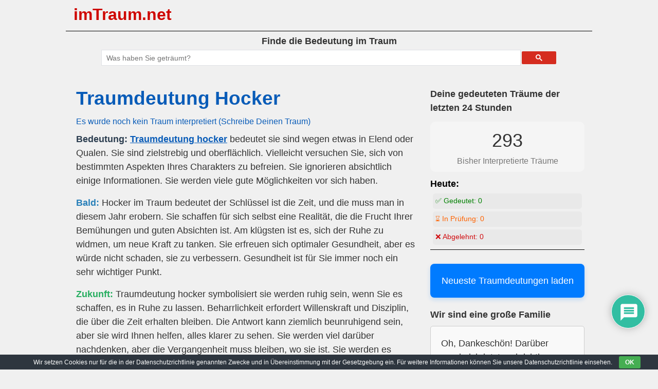

--- FILE ---
content_type: text/html; charset=utf-8
request_url: https://www.google.com/recaptcha/api2/aframe
body_size: 114
content:
<!DOCTYPE HTML><html><head><meta http-equiv="content-type" content="text/html; charset=UTF-8"></head><body><script nonce="qmcZbiGrTM3W76YND5rptQ">/** Anti-fraud and anti-abuse applications only. See google.com/recaptcha */ try{var clients={'sodar':'https://pagead2.googlesyndication.com/pagead/sodar?'};window.addEventListener("message",function(a){try{if(a.source===window.parent){var b=JSON.parse(a.data);var c=clients[b['id']];if(c){var d=document.createElement('img');d.src=c+b['params']+'&rc='+(localStorage.getItem("rc::a")?sessionStorage.getItem("rc::b"):"");window.document.body.appendChild(d);sessionStorage.setItem("rc::e",parseInt(sessionStorage.getItem("rc::e")||0)+1);localStorage.setItem("rc::h",'1769384427330');}}}catch(b){}});window.parent.postMessage("_grecaptcha_ready", "*");}catch(b){}</script></body></html>